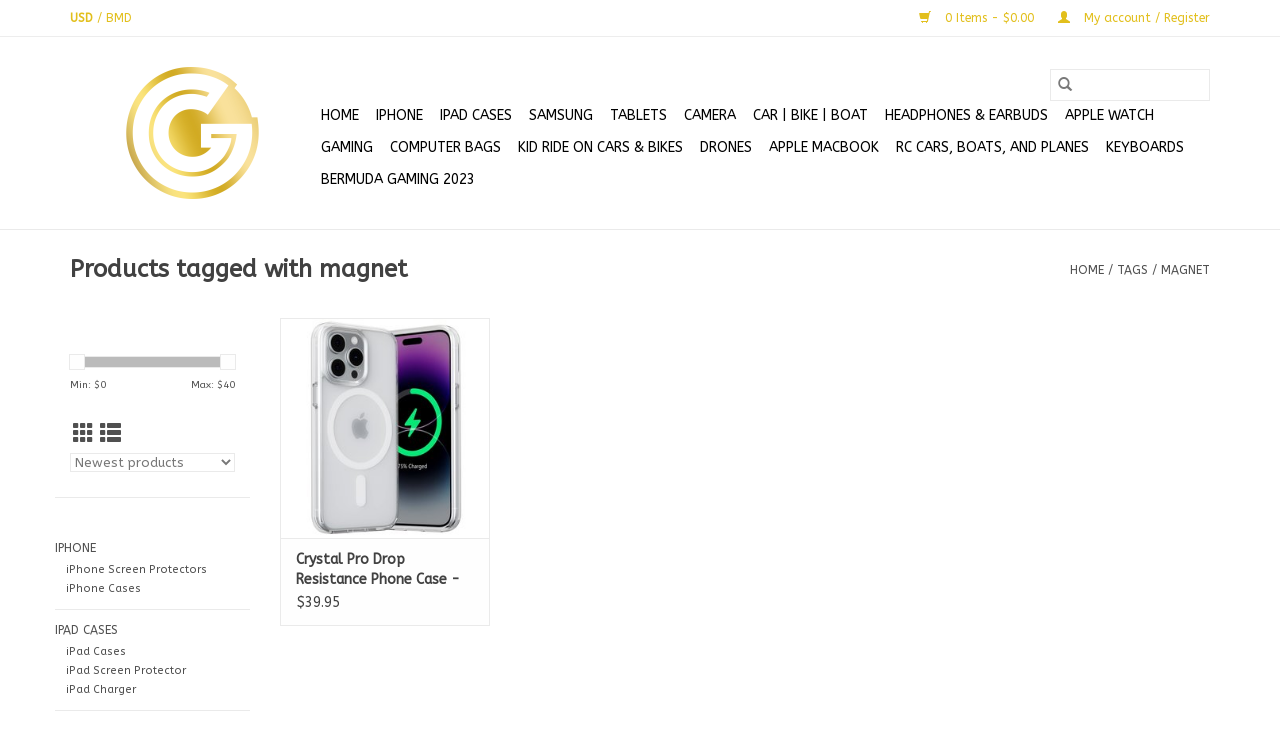

--- FILE ---
content_type: text/html;charset=utf-8
request_url: https://www.gngbermuda.com/tags/magnet/
body_size: 6725
content:
<!DOCTYPE html>
<html lang="en">
  <head>
    <meta charset="utf-8"/>
<!-- [START] 'blocks/head.rain' -->
<!--

  (c) 2008-2026 Lightspeed Netherlands B.V.
  http://www.lightspeedhq.com
  Generated: 28-01-2026 @ 01:50:46

-->
<link rel="canonical" href="https://www.gngbermuda.com/tags/magnet/"/>
<link rel="alternate" href="https://www.gngbermuda.com/index.rss" type="application/rss+xml" title="New products"/>
<meta name="robots" content="noodp,noydir"/>
<meta property="og:url" content="https://www.gngbermuda.com/tags/magnet/?source=facebook"/>
<meta property="og:site_name" content="Gear &amp; Gadget Bermuda Ltd. "/>
<meta property="og:title" content="magnet"/>
<meta property="og:description" content="Shop the latest electronics, gadgets, and mobile accessories at Gear &amp; Gadget Bermuda Ltd. Expert device repairs, top brands, and 24/7 service at 30 Queen Stree"/>
<!--[if lt IE 9]>
<script src="https://cdn.shoplightspeed.com/assets/html5shiv.js?2025-02-20"></script>
<![endif]-->
<!-- [END] 'blocks/head.rain' -->
    <title>magnet - Gear &amp; Gadget Bermuda Ltd. </title>
    <meta name="description" content="Shop the latest electronics, gadgets, and mobile accessories at Gear &amp; Gadget Bermuda Ltd. Expert device repairs, top brands, and 24/7 service at 30 Queen Stree" />
    <meta name="keywords" content="magnet, Gear &amp; Gadget Bermuda, electronics Bermuda, gadget store Bermuda, mobile accessories Bermuda, tech store Bermuda, phone repair Bermuda, device repair Bermuda, buy gadgets Bermuda, best electronics Bermuda, smartphone accessories Bermuda, Gear" />
    <meta http-equiv="X-UA-Compatible" content="IE=edge,chrome=1">
    <meta name="viewport" content="width=device-width, initial-scale=1.0">
    <meta name="apple-mobile-web-app-capable" content="yes">
    <meta name="apple-mobile-web-app-status-bar-style" content="black">

    <link rel="shortcut icon" href="https://cdn.shoplightspeed.com/shops/635625/themes/3581/v/954920/assets/favicon.ico?20240511034454" type="image/x-icon" />
    <link href='//fonts.googleapis.com/css?family=ABeeZee:400,300,600' rel='stylesheet' type='text/css'>
    <link href='//fonts.googleapis.com/css?family=ABeeZee:400,300,600' rel='stylesheet' type='text/css'>
    <link rel="shortcut icon" href="https://cdn.shoplightspeed.com/shops/635625/themes/3581/v/954920/assets/favicon.ico?20240511034454" type="image/x-icon" />
    <link rel="stylesheet" href="https://cdn.shoplightspeed.com/shops/635625/themes/3581/assets/bootstrap-min.css?2025080220282920200921071828" />
    <link rel="stylesheet" href="https://cdn.shoplightspeed.com/shops/635625/themes/3581/assets/style.css?2025080220282920200921071828" />
    <link rel="stylesheet" href="https://cdn.shoplightspeed.com/shops/635625/themes/3581/assets/settings.css?2025080220282920200921071828" />
    <link rel="stylesheet" href="https://cdn.shoplightspeed.com/assets/gui-2-0.css?2025-02-20" />
    <link rel="stylesheet" href="https://cdn.shoplightspeed.com/assets/gui-responsive-2-0.css?2025-02-20" />
    <link rel="stylesheet" href="https://cdn.shoplightspeed.com/shops/635625/themes/3581/assets/custom.css?2025080220282920200921071828" />
        <link rel="stylesheet" href="https://cdn.shoplightspeed.com/shops/635625/themes/3581/assets/tutorial.css?2025080220282920200921071828" />
    
    <script src="https://cdn.shoplightspeed.com/assets/jquery-1-9-1.js?2025-02-20"></script>
    <script src="https://cdn.shoplightspeed.com/assets/jquery-ui-1-10-1.js?2025-02-20"></script>

    <script type="text/javascript" src="https://cdn.shoplightspeed.com/shops/635625/themes/3581/assets/global.js?2025080220282920200921071828"></script>
		<script type="text/javascript" src="https://cdn.shoplightspeed.com/shops/635625/themes/3581/assets/bootstrap-min.js?2025080220282920200921071828"></script>
    <script type="text/javascript" src="https://cdn.shoplightspeed.com/shops/635625/themes/3581/assets/jcarousel.js?2025080220282920200921071828"></script>
    <script type="text/javascript" src="https://cdn.shoplightspeed.com/assets/gui.js?2025-02-20"></script>
    <script type="text/javascript" src="https://cdn.shoplightspeed.com/assets/gui-responsive-2-0.js?2025-02-20"></script>

    <script type="text/javascript" src="https://cdn.shoplightspeed.com/shops/635625/themes/3581/assets/share42.js?2025080220282920200921071828"></script>

    <!--[if lt IE 9]>
    <link rel="stylesheet" href="https://cdn.shoplightspeed.com/shops/635625/themes/3581/assets/style-ie.css?2025080220282920200921071828" />
    <![endif]-->
    <link rel="stylesheet" media="print" href="https://cdn.shoplightspeed.com/shops/635625/themes/3581/assets/print-min.css?2025080220282920200921071828" />
  </head>
  <body class="tutorial--on">
    <header>
  <div class="topnav">
    <div class="container">
            	<div class="left">
        	
                      <div class="currencies"  aria-label="Currencies" role="region">
                            <a href="https://www.gngbermuda.com/session/currency/usd/" class="active" title="usd"
                 aria-label="Switch to usd currency">
                USD
              </a>
               /                             <a href="https://www.gngbermuda.com/session/currency/bmd/"  title="bmd"
                 aria-label="Switch to bmd currency">
                BMD
              </a>
                                        </div>
        	      	</div>
      
      <div class="right">
        <span role="region" aria-label="Cart">
          <a href="https://www.gngbermuda.com/cart/" title="Cart" class="cart">
            <span class="glyphicon glyphicon-shopping-cart"></span>
            0 Items - $0.00
          </a>
        </span>
        <span>
          <a href="https://www.gngbermuda.com/account/" title="My account" class="my-account">
            <span class="glyphicon glyphicon-user"></span>
                        	My account / Register
                      </a>
        </span>
      </div>
    </div>
  </div>

  <div class="navigation container">
    <div class="align">
      <div class="burger">
        <button type="button" aria-label="Open menu">
          <img src="https://cdn.shoplightspeed.com/shops/635625/themes/3581/assets/hamburger.png?2025080220282920200921071828" width="32" height="32" alt="Menu">
        </button>
      </div>

              <div class="vertical logo">
          <a href="https://www.gngbermuda.com/" title="G&amp;G Bermuda | Gear &amp; Gadget Bermuda Ltd.">
            <img src="https://cdn.shoplightspeed.com/shops/635625/themes/3581/v/954919/assets/logo.png?20240511025935" alt="G&amp;G Bermuda | Gear &amp; Gadget Bermuda Ltd." />
          </a>
        </div>
      
      <nav class="nonbounce desktop vertical">
        <form action="https://www.gngbermuda.com/search/" method="get" id="formSearch" role="search">
          <input type="text" name="q" autocomplete="off" value="" aria-label="Search" />
          <button type="submit" class="search-btn" title="Search">
            <span class="glyphicon glyphicon-search"></span>
          </button>
        </form>
        <ul region="navigation" aria-label=Navigation menu>
          <li class="item home ">
            <a class="itemLink" href="https://www.gngbermuda.com/">Home</a>
          </li>
          
                    	<li class="item sub">
              <a class="itemLink" href="https://www.gngbermuda.com/iphone/" title="iPhone">
                iPhone
              </a>
                            	<span class="glyphicon glyphicon-play"></span>
                <ul class="subnav">
                                      <li class="subitem">
                      <a class="subitemLink" href="https://www.gngbermuda.com/iphone/iphone-screen-protectors/" title="iPhone Screen Protectors">iPhone Screen Protectors</a>
                                          </li>
                	                    <li class="subitem">
                      <a class="subitemLink" href="https://www.gngbermuda.com/iphone/iphone-cases/" title="iPhone Cases">iPhone Cases</a>
                                          </li>
                	              	</ul>
                          </li>
                    	<li class="item sub">
              <a class="itemLink" href="https://www.gngbermuda.com/ipad-cases/" title="iPad Cases">
                iPad Cases
              </a>
                            	<span class="glyphicon glyphicon-play"></span>
                <ul class="subnav">
                                      <li class="subitem">
                      <a class="subitemLink" href="https://www.gngbermuda.com/ipad-cases/ipad-cases/" title="iPad Cases">iPad Cases</a>
                                          </li>
                	                    <li class="subitem">
                      <a class="subitemLink" href="https://www.gngbermuda.com/ipad-cases/ipad-screen-protector/" title="iPad Screen Protector">iPad Screen Protector</a>
                                          </li>
                	                    <li class="subitem">
                      <a class="subitemLink" href="https://www.gngbermuda.com/ipad-cases/ipad-charger/" title="iPad Charger">iPad Charger</a>
                                          </li>
                	              	</ul>
                          </li>
                    	<li class="item sub">
              <a class="itemLink" href="https://www.gngbermuda.com/samsung/" title="SAMSUNG ">
                SAMSUNG 
              </a>
                            	<span class="glyphicon glyphicon-play"></span>
                <ul class="subnav">
                                      <li class="subitem">
                      <a class="subitemLink" href="https://www.gngbermuda.com/samsung/samsung-headphone/" title="Samsung Headphone">Samsung Headphone</a>
                                          </li>
                	                    <li class="subitem">
                      <a class="subitemLink" href="https://www.gngbermuda.com/samsung/samsung-cases/" title="Samsung Cases">Samsung Cases</a>
                                          </li>
                	                    <li class="subitem">
                      <a class="subitemLink" href="https://www.gngbermuda.com/samsung/samsung-screen-protectors/" title="Samsung Screen Protectors">Samsung Screen Protectors</a>
                                          </li>
                	              	</ul>
                          </li>
                    	<li class="item sub">
              <a class="itemLink" href="https://www.gngbermuda.com/tablets/" title="TABLETS">
                TABLETS
              </a>
                            	<span class="glyphicon glyphicon-play"></span>
                <ul class="subnav">
                                      <li class="subitem">
                      <a class="subitemLink" href="https://www.gngbermuda.com/tablets/tablets/" title="Tablets">Tablets</a>
                                          </li>
                	              	</ul>
                          </li>
                    	<li class="item sub">
              <a class="itemLink" href="https://www.gngbermuda.com/camera/" title="Camera">
                Camera
              </a>
                            	<span class="glyphicon glyphicon-play"></span>
                <ul class="subnav">
                                      <li class="subitem">
                      <a class="subitemLink" href="https://www.gngbermuda.com/camera/dji-products/" title="DJI Products">DJI Products</a>
                                          </li>
                	              	</ul>
                          </li>
                    	<li class="item sub">
              <a class="itemLink" href="https://www.gngbermuda.com/car-bike-boat/" title="Car | Bike | Boat">
                Car | Bike | Boat
              </a>
                            	<span class="glyphicon glyphicon-play"></span>
                <ul class="subnav">
                                      <li class="subitem">
                      <a class="subitemLink" href="https://www.gngbermuda.com/car-bike-boat/car-accessories/" title="Car Accessories">Car Accessories</a>
                                          </li>
                	                    <li class="subitem">
                      <a class="subitemLink" href="https://www.gngbermuda.com/car-bike-boat/bike-accessories/" title="Bike Accessories">Bike Accessories</a>
                                          </li>
                	              	</ul>
                          </li>
                    	<li class="item">
              <a class="itemLink" href="https://www.gngbermuda.com/headphones-earbuds/" title="HEADPHONES &amp; EARBUDS">
                HEADPHONES &amp; EARBUDS
              </a>
                          </li>
                    	<li class="item sub">
              <a class="itemLink" href="https://www.gngbermuda.com/apple-watch/" title="Apple Watch">
                Apple Watch
              </a>
                            	<span class="glyphicon glyphicon-play"></span>
                <ul class="subnav">
                                      <li class="subitem">
                      <a class="subitemLink" href="https://www.gngbermuda.com/apple-watch/apple-watch-screen-protector/" title="Apple Watch Screen Protector">Apple Watch Screen Protector</a>
                                          </li>
                	                    <li class="subitem">
                      <a class="subitemLink" href="https://www.gngbermuda.com/apple-watch/apple-watch-band/" title="Apple Watch Band">Apple Watch Band</a>
                                              <ul class="subnav">
                                                      <li class="subitem">
                              <a class="subitemLink" href="https://www.gngbermuda.com/apple-watch/apple-watch-band/apple-watch-accessories/" title="Apple Watch Accessories ">Apple Watch Accessories </a>
                            </li>
                                                  </ul>
                                          </li>
                	                    <li class="subitem">
                      <a class="subitemLink" href="https://www.gngbermuda.com/apple-watch/apple-watch-charger/" title="Apple Watch Charger">Apple Watch Charger</a>
                                          </li>
                	              	</ul>
                          </li>
                    	<li class="item sub">
              <a class="itemLink" href="https://www.gngbermuda.com/gaming/" title="Gaming">
                Gaming
              </a>
                            	<span class="glyphicon glyphicon-play"></span>
                <ul class="subnav">
                                      <li class="subitem">
                      <a class="subitemLink" href="https://www.gngbermuda.com/gaming/playstation/" title="Playstation">Playstation</a>
                                              <ul class="subnav">
                                                      <li class="subitem">
                              <a class="subitemLink" href="https://www.gngbermuda.com/gaming/playstation/playstation-5/" title="PlayStation 5">PlayStation 5</a>
                            </li>
                                                      <li class="subitem">
                              <a class="subitemLink" href="https://www.gngbermuda.com/gaming/playstation/playstion-4-accessories/" title="Playstion 4 Accessories">Playstion 4 Accessories</a>
                            </li>
                                                  </ul>
                                          </li>
                	                    <li class="subitem">
                      <a class="subitemLink" href="https://www.gngbermuda.com/gaming/nintendo/" title="Nintendo">Nintendo</a>
                                          </li>
                	                    <li class="subitem">
                      <a class="subitemLink" href="https://www.gngbermuda.com/gaming/nintendo-switch/" title="Nintendo Switch">Nintendo Switch</a>
                                          </li>
                	                    <li class="subitem">
                      <a class="subitemLink" href="https://www.gngbermuda.com/gaming/nintendo-switch-2/" title="Nintendo Switch 2 ">Nintendo Switch 2 </a>
                                          </li>
                	              	</ul>
                          </li>
                    	<li class="item sub">
              <a class="itemLink" href="https://www.gngbermuda.com/computer-bags/" title="Computer Bags">
                Computer Bags
              </a>
                            	<span class="glyphicon glyphicon-play"></span>
                <ul class="subnav">
                                      <li class="subitem">
                      <a class="subitemLink" href="https://www.gngbermuda.com/computer-bags/minimalist-laptop-bag/" title="Minimalist Laptop Bag">Minimalist Laptop Bag</a>
                                          </li>
                	                    <li class="subitem">
                      <a class="subitemLink" href="https://www.gngbermuda.com/computer-bags/pilot-laptop-bag/" title="Pilot Laptop Bag">Pilot Laptop Bag</a>
                                          </li>
                	              	</ul>
                          </li>
                    	<li class="item">
              <a class="itemLink" href="https://www.gngbermuda.com/kid-ride-on-cars-bikes/" title="Kid Ride On Cars &amp; Bikes">
                Kid Ride On Cars &amp; Bikes
              </a>
                          </li>
                    	<li class="item sub">
              <a class="itemLink" href="https://www.gngbermuda.com/drones/" title="Drones">
                Drones
              </a>
                            	<span class="glyphicon glyphicon-play"></span>
                <ul class="subnav">
                                      <li class="subitem">
                      <a class="subitemLink" href="https://www.gngbermuda.com/drones/drones/" title="Drones">Drones</a>
                                          </li>
                	                    <li class="subitem">
                      <a class="subitemLink" href="https://www.gngbermuda.com/drones/dji-products/" title="DJI Products">DJI Products</a>
                                          </li>
                	              	</ul>
                          </li>
                    	<li class="item">
              <a class="itemLink" href="https://www.gngbermuda.com/apple-macbook/" title="Apple MacBook ">
                Apple MacBook 
              </a>
                          </li>
                    	<li class="item">
              <a class="itemLink" href="https://www.gngbermuda.com/rc-cars-boats-and-planes/" title="RC Cars, Boats, and Planes">
                RC Cars, Boats, and Planes
              </a>
                          </li>
                    	<li class="item">
              <a class="itemLink" href="https://www.gngbermuda.com/keyboards/" title="Keyboards">
                Keyboards
              </a>
                          </li>
          
          
                                    <li class="item sub">
                <a class="itemLink" href="https://www.gngbermuda.com/blogs/gaming-2023/" title="Bermuda Gaming 2023">Bermuda Gaming 2023</a>
                <ul class="subnav">
                                    	<li class="subitem">
                      <a class="subitemLink" href="https://www.gngbermuda.com/blogs/gaming-2023/gaming-new-arrivals/" title="Gaming New Arrivals"  aria-label="Article Gaming New Arrivals">Gaming New Arrivals</a>
                  	</li>
                                  </ul>
              </li>
                      
          
                  </ul>

        <span class="glyphicon glyphicon-remove"></span>
      </nav>
    </div>
  </div>
</header>

    <div class="wrapper">
      <div class="container content" role="main">
                <div class="page-title row">
  <div class="col-sm-6 col-md-6">
    <h1>Products tagged with magnet</h1>
  </div>
  <div class="col-sm-6 col-md-6 breadcrumbs text-right" role="nav" aria-label="Breadcrumbs">
  <a href="https://www.gngbermuda.com/" title="Home">Home</a>

      / <a href="https://www.gngbermuda.com/tags/" >Tags</a>
      / <a href="https://www.gngbermuda.com/tags/magnet/" aria-current="true">magnet</a>
  </div>

  </div>
<div class="products row">
  <div class="col-md-2 sidebar" role="complementary">
    <div class="row sort">
      <form action="https://www.gngbermuda.com/tags/magnet/" method="get" id="filter_form" class="col-xs-12 col-sm-12">
        <input type="hidden" name="mode" value="grid" id="filter_form_mode" />
        <input type="hidden" name="limit" value="24" id="filter_form_limit" />
        <input type="hidden" name="sort" value="newest" id="filter_form_sort" />
        <input type="hidden" name="max" value="40" id="filter_form_max" />
        <input type="hidden" name="min" value="0" id="filter_form_min" />

        <div class="price-filter" aria-hidden="true">
          <div class="sidebar-filter-slider">
            <div id="collection-filter-price"></div>
          </div>
          <div class="price-filter-range clear">
            <div class="min">Min: $<span>0</span></div>
            <div class="max">Max: $<span>40</span></div>
          </div>
        </div>

        <div class="modes hidden-xs hidden-sm">
          <a href="?mode=grid" aria-label="Grid view"><i class="glyphicon glyphicon-th" role="presentation"></i></a>
          <a href="?mode=list" aria-label="List view"><i class="glyphicon glyphicon-th-list" role="presentation"></i></a>
        </div>

        <select name="sort" onchange="$('#formSortModeLimit').submit();" aria-label="Sort by">
                    	<option value="popular">Popularity</option>
                    	<option value="newest" selected="selected">Newest products</option>
                    	<option value="lowest">Lowest price</option>
                    	<option value="highest">Highest price</option>
                    	<option value="asc">Name ascending</option>
                    	<option value="desc">Name descending</option>
                  </select>

        
              </form>
  	</div>

      		<div class="row">
   			<ul>
    			    				<li class="item">
     					<a class="itemLink " href="https://www.gngbermuda.com/iphone/" title="iPhone">
                iPhone
              </a>
      				      					<ul class="subnav">
        					        						<li class="subitem">
        							<a class="subitemLink " href="https://www.gngbermuda.com/iphone/iphone-screen-protectors/" title="iPhone Screen Protectors">
                        iPhone Screen Protectors
                      </a>
         							        						</li>
        					        						<li class="subitem">
        							<a class="subitemLink " href="https://www.gngbermuda.com/iphone/iphone-cases/" title="iPhone Cases">
                        iPhone Cases
                      </a>
         							        						</li>
        					      					</ul>
      				    				</li>
              				<li class="item">
     					<a class="itemLink " href="https://www.gngbermuda.com/ipad-cases/" title="iPad Cases">
                iPad Cases
              </a>
      				      					<ul class="subnav">
        					        						<li class="subitem">
        							<a class="subitemLink " href="https://www.gngbermuda.com/ipad-cases/ipad-cases/" title="iPad Cases">
                        iPad Cases
                      </a>
         							        						</li>
        					        						<li class="subitem">
        							<a class="subitemLink " href="https://www.gngbermuda.com/ipad-cases/ipad-screen-protector/" title="iPad Screen Protector">
                        iPad Screen Protector
                      </a>
         							        						</li>
        					        						<li class="subitem">
        							<a class="subitemLink " href="https://www.gngbermuda.com/ipad-cases/ipad-charger/" title="iPad Charger">
                        iPad Charger
                      </a>
         							        						</li>
        					      					</ul>
      				    				</li>
              				<li class="item">
     					<a class="itemLink " href="https://www.gngbermuda.com/samsung/" title="SAMSUNG ">
                SAMSUNG 
              </a>
      				      					<ul class="subnav">
        					        						<li class="subitem">
        							<a class="subitemLink " href="https://www.gngbermuda.com/samsung/samsung-headphone/" title="Samsung Headphone">
                        Samsung Headphone
                      </a>
         							        						</li>
        					        						<li class="subitem">
        							<a class="subitemLink " href="https://www.gngbermuda.com/samsung/samsung-cases/" title="Samsung Cases">
                        Samsung Cases
                      </a>
         							        						</li>
        					        						<li class="subitem">
        							<a class="subitemLink " href="https://www.gngbermuda.com/samsung/samsung-screen-protectors/" title="Samsung Screen Protectors">
                        Samsung Screen Protectors
                      </a>
         							        						</li>
        					      					</ul>
      				    				</li>
              				<li class="item">
     					<a class="itemLink " href="https://www.gngbermuda.com/tablets/" title="TABLETS">
                TABLETS
              </a>
      				      					<ul class="subnav">
        					        						<li class="subitem">
        							<a class="subitemLink " href="https://www.gngbermuda.com/tablets/tablets/" title="Tablets">
                        Tablets
                      </a>
         							        						</li>
        					      					</ul>
      				    				</li>
              				<li class="item">
     					<a class="itemLink " href="https://www.gngbermuda.com/camera/" title="Camera">
                Camera
              </a>
      				      					<ul class="subnav">
        					        						<li class="subitem">
        							<a class="subitemLink " href="https://www.gngbermuda.com/camera/dji-products/" title="DJI Products">
                        DJI Products
                      </a>
         							        						</li>
        					      					</ul>
      				    				</li>
              				<li class="item">
     					<a class="itemLink " href="https://www.gngbermuda.com/car-bike-boat/" title="Car | Bike | Boat">
                Car | Bike | Boat
              </a>
      				      					<ul class="subnav">
        					        						<li class="subitem">
        							<a class="subitemLink " href="https://www.gngbermuda.com/car-bike-boat/car-accessories/" title="Car Accessories">
                        Car Accessories
                      </a>
         							        						</li>
        					        						<li class="subitem">
        							<a class="subitemLink " href="https://www.gngbermuda.com/car-bike-boat/bike-accessories/" title="Bike Accessories">
                        Bike Accessories
                      </a>
         							        						</li>
        					      					</ul>
      				    				</li>
              				<li class="item">
     					<a class="itemLink " href="https://www.gngbermuda.com/headphones-earbuds/" title="HEADPHONES &amp; EARBUDS">
                HEADPHONES &amp; EARBUDS
              </a>
      				    				</li>
              				<li class="item">
     					<a class="itemLink " href="https://www.gngbermuda.com/apple-watch/" title="Apple Watch">
                Apple Watch
              </a>
      				      					<ul class="subnav">
        					        						<li class="subitem">
        							<a class="subitemLink " href="https://www.gngbermuda.com/apple-watch/apple-watch-screen-protector/" title="Apple Watch Screen Protector">
                        Apple Watch Screen Protector
                      </a>
         							        						</li>
        					        						<li class="subitem">
        							<a class="subitemLink " href="https://www.gngbermuda.com/apple-watch/apple-watch-band/" title="Apple Watch Band">
                        Apple Watch Band
                      </a>
         							            						<ul class="subnav">
             							               							<li class="subitem">
                 							<a class="subitemLink" href="https://www.gngbermuda.com/apple-watch/apple-watch-band/apple-watch-accessories/" title="Apple Watch Accessories ">
                                Apple Watch Accessories 
                              </a>
               							</li>
            							            						</ul>
            					        						</li>
        					        						<li class="subitem">
        							<a class="subitemLink " href="https://www.gngbermuda.com/apple-watch/apple-watch-charger/" title="Apple Watch Charger">
                        Apple Watch Charger
                      </a>
         							        						</li>
        					      					</ul>
      				    				</li>
              				<li class="item">
     					<a class="itemLink " href="https://www.gngbermuda.com/gaming/" title="Gaming">
                Gaming
              </a>
      				      					<ul class="subnav">
        					        						<li class="subitem">
        							<a class="subitemLink " href="https://www.gngbermuda.com/gaming/playstation/" title="Playstation">
                        Playstation
                      </a>
         							            						<ul class="subnav">
             							               							<li class="subitem">
                 							<a class="subitemLink" href="https://www.gngbermuda.com/gaming/playstation/playstation-5/" title="PlayStation 5">
                                PlayStation 5
                              </a>
               							</li>
            							               							<li class="subitem">
                 							<a class="subitemLink" href="https://www.gngbermuda.com/gaming/playstation/playstion-4-accessories/" title="Playstion 4 Accessories">
                                Playstion 4 Accessories
                              </a>
               							</li>
            							            						</ul>
            					        						</li>
        					        						<li class="subitem">
        							<a class="subitemLink " href="https://www.gngbermuda.com/gaming/nintendo/" title="Nintendo">
                        Nintendo
                      </a>
         							        						</li>
        					        						<li class="subitem">
        							<a class="subitemLink " href="https://www.gngbermuda.com/gaming/nintendo-switch/" title="Nintendo Switch">
                        Nintendo Switch
                      </a>
         							        						</li>
        					        						<li class="subitem">
        							<a class="subitemLink " href="https://www.gngbermuda.com/gaming/nintendo-switch-2/" title="Nintendo Switch 2 ">
                        Nintendo Switch 2 
                      </a>
         							        						</li>
        					      					</ul>
      				    				</li>
              				<li class="item">
     					<a class="itemLink " href="https://www.gngbermuda.com/computer-bags/" title="Computer Bags">
                Computer Bags
              </a>
      				      					<ul class="subnav">
        					        						<li class="subitem">
        							<a class="subitemLink " href="https://www.gngbermuda.com/computer-bags/minimalist-laptop-bag/" title="Minimalist Laptop Bag">
                        Minimalist Laptop Bag
                      </a>
         							        						</li>
        					        						<li class="subitem">
        							<a class="subitemLink " href="https://www.gngbermuda.com/computer-bags/pilot-laptop-bag/" title="Pilot Laptop Bag">
                        Pilot Laptop Bag
                      </a>
         							        						</li>
        					      					</ul>
      				    				</li>
              				<li class="item">
     					<a class="itemLink " href="https://www.gngbermuda.com/kid-ride-on-cars-bikes/" title="Kid Ride On Cars &amp; Bikes">
                Kid Ride On Cars &amp; Bikes
              </a>
      				    				</li>
              				<li class="item">
     					<a class="itemLink " href="https://www.gngbermuda.com/drones/" title="Drones">
                Drones
              </a>
      				      					<ul class="subnav">
        					        						<li class="subitem">
        							<a class="subitemLink " href="https://www.gngbermuda.com/drones/drones/" title="Drones">
                        Drones
                      </a>
         							        						</li>
        					        						<li class="subitem">
        							<a class="subitemLink " href="https://www.gngbermuda.com/drones/dji-products/" title="DJI Products">
                        DJI Products
                      </a>
         							        						</li>
        					      					</ul>
      				    				</li>
              				<li class="item">
     					<a class="itemLink " href="https://www.gngbermuda.com/apple-macbook/" title="Apple MacBook ">
                Apple MacBook 
              </a>
      				    				</li>
              				<li class="item">
     					<a class="itemLink " href="https://www.gngbermuda.com/rc-cars-boats-and-planes/" title="RC Cars, Boats, and Planes">
                RC Cars, Boats, and Planes
              </a>
      				    				</li>
              				<li class="item">
     					<a class="itemLink " href="https://www.gngbermuda.com/keyboards/" title="Keyboards">
                Keyboards
              </a>
      				    				</li>
             			</ul>
			</div>
      </div>

  <div class="col-sm-12 col-md-10" role="region" aria-label="Product Listing">
        	<div class="product col-xs-6 col-sm-3 col-md-3">
  <div class="image-wrap">
    <a href="https://www.gngbermuda.com/crystal-pro-drop-resistance-phone-case-magnet.html" title="Crystal Pro Drop Resistance Phone Case - Magnet">
                              <img src="https://cdn.shoplightspeed.com/shops/635625/files/53420740/262x276x1/crystal-pro-drop-resistance-phone-case-magnet.jpg" width="262" height="276" alt="Crystal Pro Drop Resistance Phone Case - Magnet" title="Crystal Pro Drop Resistance Phone Case - Magnet" />
                </a>

    <div class="description text-center">
      <a href="https://www.gngbermuda.com/crystal-pro-drop-resistance-phone-case-magnet.html" title="Crystal Pro Drop Resistance Phone Case - Magnet">
                <div class="text">
                    Crystal Pro Drop Resistance Phone Case - Magnet
                  </div>
      </a>
      <a href="https://www.gngbermuda.com/cart/add/90779251/" class="cart">Add to cart</a>    </div>
  </div>

  <div class="info">
    <a href="https://www.gngbermuda.com/crystal-pro-drop-resistance-phone-case-magnet.html" title="Crystal Pro Drop Resistance Phone Case - Magnet" class="title">
        Crystal Pro Drop Resistance Phone Case - Magnet     </a>

    <div class="left">
    
    $39.95 
   </div>
         </div>
</div>



          </div>
</div>


<script type="text/javascript">
  $(function(){
    $('#filter_form input, #filter_form select').change(function(){
      $(this).closest('form').submit();
    });

    $("#collection-filter-price").slider({
      range: true,
      min: 0,
      max: 40,
      values: [0, 40],
      step: 1,
      slide: function(event, ui) {
    		$('.sidebar-filter-range .min span').html(ui.values[0]);
    		$('.sidebar-filter-range .max span').html(ui.values[1]);

    		$('#filter_form_min').val(ui.values[0]);
    		$('#filter_form_max').val(ui.values[1]);
  		},
    	stop: function(event, ui) {
    		$('#filter_form').submit();
  		}
    });
  });
</script>
      </div>

      <footer>
  <hr class="full-width" />
  <div class="container">
    <div class="social row">
              <form id="formNewsletter" action="https://www.gngbermuda.com/account/newsletter/" method="post" class="newsletter col-xs-12 col-sm-7 col-md-7">
          <label class="title" for="formNewsletterEmail">Sign up for our newsletter:</label>
          <input type="hidden" name="key" value="52252a55f67109a12ccbb14ab68c984b" />
          <input type="text" name="email" id="formNewsletterEmail" value="" placeholder="E-mail"/>
          <button
            type="submit"
            class="btn glyphicon glyphicon-send"
            title="Subscribe"
          >
            <span>Subscribe</span>
          </button>
        </form>
      
            	<div class="social-media col-xs-12 col-md-12  col-sm-5 col-md-5 text-right tutorial__hover">
        	<div class="inline-block relative">
          	<a href="https://www.facebook.com/gngbermuda" class="social-icon facebook" target="_blank" aria-label="Facebook Gear &amp; Gadget Bermuda Ltd. "></a>          	<a href="https://twitter.com/gngbermuda" class="social-icon twitter" target="_blank" aria-label="Twitter Gear &amp; Gadget Bermuda Ltd. "></a>          	          	          	          	          	<a href="https://www.instagram.com/gngbermuda" class="social-icon instagram" target="_blank" aria-label="Instagram Gear &amp; Gadget Bermuda Ltd. "></a>
          	              <div class="absolute top-0 right-0 left-0 bottom-0 text-center tutorial__fade tutorial__fade-center--dark tutorial__social hidden-xs">
                <a href="/admin/auth/login?redirect=theme/preview/general/header/tutorial" class="p1 block hightlight-color tutorial__background border tutorial__border-color tutorial__add-button tutorial__border-radius" target="_blank">
                  <i class="glyphicon glyphicon-plus-sign tutorial__add-button-icon"></i><span class="bold tutorial__add-button-text">Set up Social Media</span>
                </a>
              </div>
                    	</div>
      	</div>
          </div>

    <hr class="full-width" />

    <div class="links row">
      <div class="col-xs-12 col-sm-3 col-md-3" role="article" aria-label="Customer service links">
        <label class="footercollapse" for="_1">
          <strong>Customer service</strong>
          <span class="glyphicon glyphicon-chevron-down hidden-sm hidden-md hidden-lg"></span>
        </label>
        <input class="footercollapse_input hidden-md hidden-lg hidden-sm" id="_1" type="checkbox">
        <div class="list">
          <ul class="no-underline no-list-style">
                          <li>
                <a href="https://www.gngbermuda.com/service/about/" title="About us" >
                  About us
                </a>
              </li>
                          <li>
                <a href="https://www.gngbermuda.com/service/general-terms-conditions/" title="General terms &amp; conditions" >
                  General terms &amp; conditions
                </a>
              </li>
                          <li>
                <a href="https://www.gngbermuda.com/service/disclaimer/" title="Disclaimer" >
                  Disclaimer
                </a>
              </li>
                          <li>
                <a href="https://www.gngbermuda.com/service/privacy-policy/" title="Privacy policy" >
                  Privacy policy
                </a>
              </li>
                          <li>
                <a href="https://www.gngbermuda.com/service/payment-methods/" title="Payment methods" >
                  Payment methods
                </a>
              </li>
                          <li>
                <a href="https://www.gngbermuda.com/service/shipping-returns/" title="Shipping &amp; returns" >
                  Shipping &amp; returns
                </a>
              </li>
                          <li>
                <a href="https://www.gngbermuda.com/sitemap/" title="Sitemap" >
                  Sitemap
                </a>
              </li>
                          <li>
                <a href="https://www.gngbermuda.com/service/" title="Customer support" >
                  Customer support
                </a>
              </li>
                      </ul>
        </div>
      </div>

      <div class="col-xs-12 col-sm-3 col-md-3" role="article" aria-label="Products links">
    		<label class="footercollapse" for="_2">
        	<strong>Products</strong>
          <span class="glyphicon glyphicon-chevron-down hidden-sm hidden-md hidden-lg"></span>
        </label>
        <input class="footercollapse_input hidden-md hidden-lg hidden-sm" id="_2" type="checkbox">
        <div class="list">
          <ul>
            <li><a href="https://www.gngbermuda.com/collection/" title="All products">All products</a></li>
                        <li><a href="https://www.gngbermuda.com/collection/?sort=newest" title="New products">New products</a></li>
            <li><a href="https://www.gngbermuda.com/collection/offers/" title="Offers">Offers</a></li>
                        <li><a href="https://www.gngbermuda.com/tags/" title="Tags">Tags</a></li>            <li><a href="https://www.gngbermuda.com/index.rss" title="RSS feed">RSS feed</a></li>
          </ul>
        </div>
      </div>

      <div class="col-xs-12 col-sm-3 col-md-3" role="article" aria-label="My account links">
        <label class="footercollapse" for="_3">
        	<strong>
          	          		My account
          	        	</strong>
          <span class="glyphicon glyphicon-chevron-down hidden-sm hidden-md hidden-lg"></span>
        </label>
        <input class="footercollapse_input hidden-md hidden-lg hidden-sm" id="_3" type="checkbox">

        <div class="list">
          <ul>
            
                        	            		<li><a href="https://www.gngbermuda.com/account/" title="Register">Register</a></li>
            	                        	            		<li><a href="https://www.gngbermuda.com/account/orders/" title="My orders">My orders</a></li>
            	                        	            		<li><a href="https://www.gngbermuda.com/account/tickets/" title="My tickets">My tickets</a></li>
            	                        	            		<li><a href="https://www.gngbermuda.com/account/wishlist/" title="My wishlist">My wishlist</a></li>
            	                        	                      </ul>
        </div>
      </div>

      <div class="col-xs-12 col-sm-3 col-md-3" role="article" aria-label="Company info">
      	<label class="footercollapse" for="_4">
      		<strong>
                        	G&G Bermuda Ltd.
                      </strong>
          <span class="glyphicon glyphicon-chevron-down hidden-sm hidden-md hidden-lg"></span>
        </label>
        <input class="footercollapse_input hidden-md hidden-lg hidden-sm" id="_4" type="checkbox">

        <div class="list">
        	          	<span class="contact-description">Gear & Gadget Bermuda Ltd.: Bringing you Quality for Less. We've Got U Covered! Your Life, Your Style!</span>
                  	          	<div class="contact" role="group" aria-label="Phone number: +1(441) 824-2222">
            	<span class="glyphicon glyphicon-earphone"></span>
            	+1(441) 824-2222
          	</div>
        	        	          	<div class="contact">
            	<span class="glyphicon glyphicon-envelope"></span>
            	<a href="/cdn-cgi/l/email-protection#ee8980898c8b9c839b8a8fae89838f8782c08d8183" title="Email" aria-label="Email: gngbermuda@gmail.com">
              	<span class="__cf_email__" data-cfemail="781f161f1a1d0a150d1c19381f15191114561b1715">[email&#160;protected]</span>
            	</a>
          	</div>
        	        </div>

                
              </div>
    </div>
  	<hr class="full-width" />
  </div>

  <div class="copyright-payment">
    <div class="container">
      <div class="row">
        <div class="copyright col-md-6">
          © Copyright 2026 Gear &amp; Gadget Bermuda Ltd. 
                    	- Powered by
          	          		<a href="http://www.lightspeedhq.com" title="Lightspeed" target="_blank" aria-label="Powered by Lightspeed">Lightspeed</a>
          		          	                  </div>
        <div class="payments col-md-6 text-right">
                      <a href="https://www.gngbermuda.com/service/payment-methods/" title="MasterCard">
              <img src="https://cdn.shoplightspeed.com/assets/icon-payment-mastercard.png?2025-02-20" alt="MasterCard" />
            </a>
                      <a href="https://www.gngbermuda.com/service/payment-methods/" title="Visa">
              <img src="https://cdn.shoplightspeed.com/assets/icon-payment-visa.png?2025-02-20" alt="Visa" />
            </a>
                  </div>
      </div>
    </div>
  </div>
</footer>
    </div>
    <!-- [START] 'blocks/body.rain' -->
<script data-cfasync="false" src="/cdn-cgi/scripts/5c5dd728/cloudflare-static/email-decode.min.js"></script><script>
(function () {
  var s = document.createElement('script');
  s.type = 'text/javascript';
  s.async = true;
  s.src = 'https://www.gngbermuda.com/services/stats/pageview.js';
  ( document.getElementsByTagName('head')[0] || document.getElementsByTagName('body')[0] ).appendChild(s);
})();
</script>
<!-- [END] 'blocks/body.rain' -->
          <script type="text/javascript" src="https://cdn.shoplightspeed.com/shops/635625/themes/3581/assets/tutorial.js?2025080220282920200921071828"></script>
      <script>(function(){function c(){var b=a.contentDocument||a.contentWindow.document;if(b){var d=b.createElement('script');d.innerHTML="window.__CF$cv$params={r:'9c4cd7437d8d1ae0',t:'MTc2OTU2NTA0Ni4wMDAwMDA='};var a=document.createElement('script');a.nonce='';a.src='/cdn-cgi/challenge-platform/scripts/jsd/main.js';document.getElementsByTagName('head')[0].appendChild(a);";b.getElementsByTagName('head')[0].appendChild(d)}}if(document.body){var a=document.createElement('iframe');a.height=1;a.width=1;a.style.position='absolute';a.style.top=0;a.style.left=0;a.style.border='none';a.style.visibility='hidden';document.body.appendChild(a);if('loading'!==document.readyState)c();else if(window.addEventListener)document.addEventListener('DOMContentLoaded',c);else{var e=document.onreadystatechange||function(){};document.onreadystatechange=function(b){e(b);'loading'!==document.readyState&&(document.onreadystatechange=e,c())}}}})();</script><script defer src="https://static.cloudflareinsights.com/beacon.min.js/vcd15cbe7772f49c399c6a5babf22c1241717689176015" integrity="sha512-ZpsOmlRQV6y907TI0dKBHq9Md29nnaEIPlkf84rnaERnq6zvWvPUqr2ft8M1aS28oN72PdrCzSjY4U6VaAw1EQ==" data-cf-beacon='{"rayId":"9c4cd7437d8d1ae0","version":"2025.9.1","serverTiming":{"name":{"cfExtPri":true,"cfEdge":true,"cfOrigin":true,"cfL4":true,"cfSpeedBrain":true,"cfCacheStatus":true}},"token":"8247b6569c994ee1a1084456a4403cc9","b":1}' crossorigin="anonymous"></script>
</body>
</html>


--- FILE ---
content_type: text/javascript;charset=utf-8
request_url: https://www.gngbermuda.com/services/stats/pageview.js
body_size: -436
content:
// SEOshop 28-01-2026 01:50:47